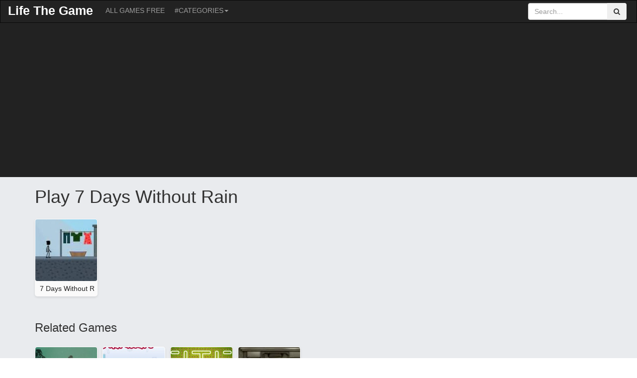

--- FILE ---
content_type: text/html; charset=UTF-8
request_url: https://lifethegame.games/t/play-7-days-without-rain
body_size: 2452
content:
<!DOCTYPE html>
<html>
<head>
<!-- Google tag (gtag.js) -->
<script async src="https://www.googletagmanager.com/gtag/js?id=G-PHX96N1QP1"></script>
<script>
  window.dataLayer = window.dataLayer || [];
  function gtag(){dataLayer.push(arguments);}
  gtag('js', new Date());

  gtag('config', 'G-PHX96N1QP1');
</script>
    <title>Play 7 Days Without Rain</title>
    <meta name="viewport" content="width=device-width, initial-scale=1">
    <script src="https://lifethegame.games/js/jquery.min.js"></script>
    <script src="https://lifethegame.games/js/bootstrap.min.js"></script>
    <script src="https://lifethegame.games/js/jquery.slicknav.min.js"></script>
    <script src="https://lifethegame.games/js/jquery.slimscroll.min.js"></script>
	<script src="https://lifethegame.games/js/jquery.simplePagination.js"></script>
    <script src="https://lifethegame.games/js/view.js"></script>
    <link rel="stylesheet" media="screen" href="https://lifethegame.games/css/bootstrap.min.css">
    <link rel="stylesheet" media="screen" href="https://lifethegame.games/css/font-awesome.min.css">
	<link rel="stylesheet" media="screen" href="https://lifethegame.games/css/css.css">
    <link rel="stylesheet" media="screen" href="https://lifethegame.games/css/simplePagination.css">
    <link rel="stylesheet" media="screen" href="https://lifethegame.games/css/slicknav.css">
    <link href="https://lifethegame.games/images/icon.png" rel="shortcut icon">
	<script async src="https://pagead2.googlesyndication.com/pagead/js/adsbygoogle.js?client=ca-pub-4843346969659407"
     crossorigin="anonymous"></script>
<script>
     (adsbygoogle = window.adsbygoogle || []).push({
          google_ad_client: "ca-pub-4843346969659407",
          enable_page_level_ads: true
     });
</script>
<script src="https://unpkg.com/@ruffle-rs/ruffle"></script>
</head>

<body>
    <div id="page_wrap">
		<div class="col-md-12 header">
         <nav class="navbar navbar-inverse">
            <div class="navbar-header ">
               <a class="navbar-brand" href="https://lifethegame.games">Life The Game</a>
               <button type="button" class="navbar-toggle collapsed" data-toggle="collapse" data-target="#bs-example-navbar-collapse-1" aria-expanded="false">
               <span class="sr-only">Toggle navigation</span>
               <span class="icon-bar"></span>
               <span class="icon-bar"></span>
               <span class="icon-bar"></span>
               </button>            
            </div>
            <div class="navbar-collapse collapse" id="bs-example-navbar-collapse-1" aria-expanded="false" style="height: 1px;">
               <ul class="nav navbar-nav">
					<li><a href="https://lifethegame.games/games">ALL GAMES FREE</a></li>
					<li class="dropdown">
                     <a href="#" class="dropdown-toggle" data-toggle="dropdown" role="button" aria-haspopup="true" aria-expanded="false">#CATEGORIES<span class="caret"></span></a>
					                      <ul class="dropdown-menu">
						                        <li><a href="https://lifethegame.games/c/action-games">Action Games</a></li>
                                                <li><a href="https://lifethegame.games/c/adventure-games">Adventure Games</a></li>
                                                <li><a href="https://lifethegame.games/c/skill-games">Skill Games</a></li>
                                                <li><a href="https://lifethegame.games/c/puzzle-games">Puzzle Games</a></li>
                                                <li><a href="https://lifethegame.games/c/girls-games">Girls Games</a></li>
                                                <li><a href="https://lifethegame.games/c/racing-games">Racing Games</a></li>
                                                <li><a href="https://lifethegame.games/c/strategy-games">Strategy Games</a></li>
                                                <li><a href="https://lifethegame.games/c/arcade-games">Arcade Games</a></li>
                                                <li><a href="https://lifethegame.games/c/colouring-games">Colouring Games</a></li>
                                                <li><a href="https://lifethegame.games/c/animal-games">Animal Games</a></li>
                                                <li><a href="https://lifethegame.games/c/sports-games">Sports Games</a></li>
                                                <li><a href="https://lifethegame.games/c/driving-games">Driving Games</a></li>
                                             </ul>
					                  </li>
               </ul>
               <div class="col-sm-2 col-md-2 search pull-right" style="padding:5px">
                  <form action="https://lifethegame.games">
                     <div id="custom-search-input">
                        <div class="input-group col-sm-12">
                           <input type="text" class="form-control" name="s" id="s" placeholder="Search...">
                           <span class="input-group-btn">
                           <button class="btn" type="submit" style="height: 34px;">
                           <i class="fa fa-search"></i>
                           </button>
                           </span>
                        </div>
                     </div>
                  </form>
               </div>
            </div>
         </nav>
      </div>		<div class="col-md-12 box-game">
            <div class="col-md-12">
                <div class="ads-display">
                    <script async src="https://pagead2.googlesyndication.com/pagead/js/adsbygoogle.js?client=ca-pub-4843346969659407"
     crossorigin="anonymous"></script>
<!-- response -->
<ins class="adsbygoogle"
     style="display:block"
     data-ad-client="ca-pub-4843346969659407"
     data-ad-slot="2409849221"
     data-ad-format="auto"
     data-full-width-responsive="true"></ins>
<script>
     (adsbygoogle = window.adsbygoogle || []).push({});
</script>
                </div>
            </div>        </div>
        <div class="col-md-12 box-main">
            <div class="container">

                <div class="box-list">
                    <h1>Play 7 Days Without Rain</h1>
                    <ul class="list">
															 <li>
										<div class="item-game">
											<a title="7 Days Without Rain" href="https://lifethegame.games/7-days-without-rain">
												<div class="cover">
													<div class="cover-outer-align">
														<div class="cover-inner-align">
															<img title="7 Days Without Rain" alt="7 Days Without Rain" src="https://lifethegame.games/upload/images/7-days-without-rain-20.jpg">
														</div>
													</div>
													<span class="preview-overlay-container"></span>
												</div>
											</a>
											<div class="details">
												<a href="https://lifethegame.games/7-days-without-rain" class="title" title="7 Days Without Rain">7 Days Without Rain</a>
											</div>
										</div>
									</li>
									                    </ul>
					                </div>
				                <div class="box-list">
                    <h3>Related Games</h3>
                    <ul class="list">
															 <li>
										<div class="item-game">
											<a title="Zombie Days 3D" href="https://lifethegame.games/zombie-days-3d">
												<div class="cover">
													<div class="cover-outer-align">
														<div class="cover-inner-align">
															<img title="Zombie Days 3D" alt="Zombie Days 3D" src="https://lifethegame.games/upload/images/zombie-days-3d-79.jpg">
														</div>
													</div>
													<span class="preview-overlay-container"></span>
												</div>
											</a>
											<div class="details">
												<a href="https://lifethegame.games/zombie-days-3d" class="title" title="Zombie Days 3D">Zombie Days 3D</a>
											</div>
										</div>
									</li>
																		 <li>
										<div class="item-game">
											<a title="Zack's Hardware" href="https://lifethegame.games/zack-s-hardware">
												<div class="cover">
													<div class="cover-outer-align">
														<div class="cover-inner-align">
															<img title="Zack's Hardware" alt="Zack's Hardware" src="https://lifethegame.games/upload/images/zack-s-hardware-9.jpg">
														</div>
													</div>
													<span class="preview-overlay-container"></span>
												</div>
											</a>
											<div class="details">
												<a href="https://lifethegame.games/zack-s-hardware" class="title" title="Zack's Hardware">Zack's Hardware</a>
											</div>
										</div>
									</li>
																		 <li>
										<div class="item-game">
											<a title="Biteman" href="https://lifethegame.games/biteman">
												<div class="cover">
													<div class="cover-outer-align">
														<div class="cover-inner-align">
															<img title="Biteman" alt="Biteman" src="https://lifethegame.games/upload/images/biteman-72.jpg">
														</div>
													</div>
													<span class="preview-overlay-container"></span>
												</div>
											</a>
											<div class="details">
												<a href="https://lifethegame.games/biteman" class="title" title="Biteman">Biteman</a>
											</div>
										</div>
									</li>
																		 <li>
										<div class="item-game">
											<a title="Forgotten Hill Memento: Playground - Creepy Game" href="https://lifethegame.games/forgotten-hill-memento-playground-creepy-game">
												<div class="cover">
													<div class="cover-outer-align">
														<div class="cover-inner-align">
															<img title="Forgotten Hill Memento: Playground - Creepy Game" alt="Forgotten Hill Memento: Playground - Creepy Game" src="https://lifethegame.games/upload/images/forgotten-hill-memento-playground-creepy-game-18.jpg">
														</div>
													</div>
													<span class="preview-overlay-container"></span>
												</div>
											</a>
											<div class="details">
												<a href="https://lifethegame.games/forgotten-hill-memento-playground-creepy-game" class="title" title="Forgotten Hill Memento: Playground - Creepy Game">Forgotten Hill Memento: Playground - Creepy Game</a>
											</div>
										</div>
									</li>
									                    </ul>

                </div>
				            </div>
        </div>
		
<div class="col-md-12 footer">
         <div class="row about">
            <div class="container">
               <div class="col-md-4 col-sm-12">
                  Contact: <a href="/cdn-cgi/l/email-protection" class="__cf_email__" data-cfemail="f891969e97b894919e9d8c909d9f99959dd69f99959d8b">[email&#160;protected]</a>
               </div>
               <div class="col-md-4 col-sm-12">
                  <i class="fa fa-instagram"></i>
                  <a href="#" title="life the game">Lifethegame.games</a>
               </div>
               <div class="col-md-4 col-sm-12">
                  <strong>About Life The Game</strong>
			   </div>
            </div>
         </div>
         © Lifethegame.games All rights reserved.
      </div>
    </div>
    <script data-cfasync="false" src="/cdn-cgi/scripts/5c5dd728/cloudflare-static/email-decode.min.js"></script><script type="text/javascript" src="//s7.addthis.com/js/300/addthis_widget.js#pubid=ra-590fb51d45c58206"></script>
<script defer src="https://static.cloudflareinsights.com/beacon.min.js/vcd15cbe7772f49c399c6a5babf22c1241717689176015" integrity="sha512-ZpsOmlRQV6y907TI0dKBHq9Md29nnaEIPlkf84rnaERnq6zvWvPUqr2ft8M1aS28oN72PdrCzSjY4U6VaAw1EQ==" data-cf-beacon='{"version":"2024.11.0","token":"e90ad7f3811545838198cc267856a8e6","r":1,"server_timing":{"name":{"cfCacheStatus":true,"cfEdge":true,"cfExtPri":true,"cfL4":true,"cfOrigin":true,"cfSpeedBrain":true},"location_startswith":null}}' crossorigin="anonymous"></script>
</body>
</html>

--- FILE ---
content_type: text/html; charset=utf-8
request_url: https://www.google.com/recaptcha/api2/aframe
body_size: 267
content:
<!DOCTYPE HTML><html><head><meta http-equiv="content-type" content="text/html; charset=UTF-8"></head><body><script nonce="bAkrCJ_USQfhBL-rmX-tTw">/** Anti-fraud and anti-abuse applications only. See google.com/recaptcha */ try{var clients={'sodar':'https://pagead2.googlesyndication.com/pagead/sodar?'};window.addEventListener("message",function(a){try{if(a.source===window.parent){var b=JSON.parse(a.data);var c=clients[b['id']];if(c){var d=document.createElement('img');d.src=c+b['params']+'&rc='+(localStorage.getItem("rc::a")?sessionStorage.getItem("rc::b"):"");window.document.body.appendChild(d);sessionStorage.setItem("rc::e",parseInt(sessionStorage.getItem("rc::e")||0)+1);localStorage.setItem("rc::h",'1769771348431');}}}catch(b){}});window.parent.postMessage("_grecaptcha_ready", "*");}catch(b){}</script></body></html>

--- FILE ---
content_type: application/javascript
request_url: https://lifethegame.games/js/view.js
body_size: 131
content:
$(document).ready(function() {
    view();
});
$(window).resize(function() {
    view();
});
function view() {
    var win = $(window);
	var base_width, base_height, p;
    if (win.width() < 1024)
    {
		$(".box-left").width(win.width()-20);
		$(".box-play").width(win.width()-30);
		base_width = $(".box-play").attr("data-width");
		base_height = $(".box-play").attr("data-height");
		p = base_width / base_height;
		$(".box-play").height(win.width()/p);
		$('.box-left-list').slimScroll({
                height: 'auto'
            });
        return;
    }
    else if (win.width() < 1692)
    {
        $(".box-left").width(150);
    }
    else if(win.width() > 1692)
    {
        $(".box-left").width(280);
    }
    base_width = $(".box-play").attr("data-width");
    base_height = $(".box-play").attr("data-height");
    p = base_width / base_height;
    var f = {
        windowWidth: win.width(),
        windowHeight: win.height(),
        gameWidth: base_width,
        gameHeight: base_height,
        percent: p
    };
    var result = resize_by_width(f);
    $(".box-center").width(result.width);
    $(".box-play").width(result.width);
    $(".box-play").height(result.height );
	$('.box-left-list').slimScroll({
                height: $('.box-center').height()
            });

    
}
function resize_by_width(w) {
    var a = w.windowWidth - $(".box-left").width() - $(".box-right").width() - 92;
    var b = a / w.percent;
    if (b > w.windowHeight - 56) {
        return resize_by_height(w)
    } else {
        return {
            width: a,
            height: b
        }
    }
}
function resize_by_height(w) {
    var b = w.windowHeight - 66;
    var a = b * w.percent;
    return {
        width: a,
        height: b
    }
}